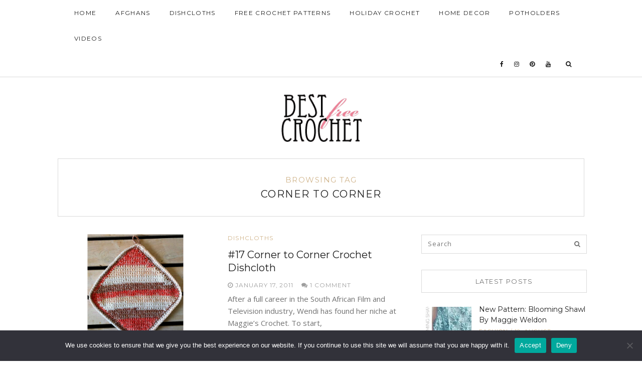

--- FILE ---
content_type: text/html; charset=UTF-8
request_url: https://bestfreecrochet.com/tag/corner-to-corner/
body_size: 11386
content:
<!DOCTYPE html>
<html lang="en-US" xmlns:fb="https://www.facebook.com/2008/fbml" xmlns:addthis="https://www.addthis.com/help/api-spec" >
<head>
	<meta charset="UTF-8">
	<meta http-equiv="X-UA-Compatible" content="IE=edge">
	<meta name="viewport" content="width=device-width, user-scalable=no, initial-scale=1.0, maximum-scale=1.0, minimum-scale=1.0">
	<link rel="pingback" href="https://bestfreecrochet.com/xmlrpc.php" />
    <meta name="theme-color" content="#d0b48b" />

    <meta name='robots' content='index, follow, max-image-preview:large, max-snippet:-1, max-video-preview:-1' />
	<style>img:is([sizes="auto" i], [sizes^="auto," i]) { contain-intrinsic-size: 3000px 1500px }</style>
	
	<!-- This site is optimized with the Yoast SEO plugin v25.5 - https://yoast.com/wordpress/plugins/seo/ -->
	<title>Corner to Corner Archives -</title>
	<link rel="canonical" href="https://bestfreecrochet.com/tag/corner-to-corner/" />
	<meta property="og:locale" content="en_US" />
	<meta property="og:type" content="article" />
	<meta property="og:title" content="Corner to Corner Archives -" />
	<meta property="og:url" content="https://bestfreecrochet.com/tag/corner-to-corner/" />
	<meta name="twitter:card" content="summary_large_image" />
	<script type="application/ld+json" class="yoast-schema-graph">{"@context":"https://schema.org","@graph":[{"@type":"CollectionPage","@id":"https://bestfreecrochet.com/tag/corner-to-corner/","url":"https://bestfreecrochet.com/tag/corner-to-corner/","name":"Corner to Corner Archives -","isPartOf":{"@id":"https://bestfreecrochet.com/#website"},"primaryImageOfPage":{"@id":"https://bestfreecrochet.com/tag/corner-to-corner/#primaryimage"},"image":{"@id":"https://bestfreecrochet.com/tag/corner-to-corner/#primaryimage"},"thumbnailUrl":"https://bestfreecrochet.com/wp-content/uploads/2011/01/FD017-Corner-to-Corner-Dishcloth2_800.jpg","breadcrumb":{"@id":"https://bestfreecrochet.com/tag/corner-to-corner/#breadcrumb"},"inLanguage":"en-US"},{"@type":"ImageObject","inLanguage":"en-US","@id":"https://bestfreecrochet.com/tag/corner-to-corner/#primaryimage","url":"https://bestfreecrochet.com/wp-content/uploads/2011/01/FD017-Corner-to-Corner-Dishcloth2_800.jpg","contentUrl":"https://bestfreecrochet.com/wp-content/uploads/2011/01/FD017-Corner-to-Corner-Dishcloth2_800.jpg","width":"800","height":"894"},{"@type":"BreadcrumbList","@id":"https://bestfreecrochet.com/tag/corner-to-corner/#breadcrumb","itemListElement":[{"@type":"ListItem","position":1,"name":"Home","item":"https://bestfreecrochet.com/"},{"@type":"ListItem","position":2,"name":"Corner to Corner"}]},{"@type":"WebSite","@id":"https://bestfreecrochet.com/#website","url":"https://bestfreecrochet.com/","name":"Best Free Crochet","description":"The best quality free crochet patterns online","publisher":{"@id":"https://bestfreecrochet.com/#organization"},"potentialAction":[{"@type":"SearchAction","target":{"@type":"EntryPoint","urlTemplate":"https://bestfreecrochet.com/?s={search_term_string}"},"query-input":{"@type":"PropertyValueSpecification","valueRequired":true,"valueName":"search_term_string"}}],"inLanguage":"en-US"},{"@type":"Organization","@id":"https://bestfreecrochet.com/#organization","name":"Best Free Crochet","url":"https://bestfreecrochet.com/","logo":{"@type":"ImageObject","inLanguage":"en-US","@id":"https://bestfreecrochet.com/#/schema/logo/image/","url":"https://bestfreecrochet.com/wp-content/uploads/2012/07/logo1.gif","contentUrl":"https://bestfreecrochet.com/wp-content/uploads/2012/07/logo1.gif","width":"149","height":"94","caption":"Best Free Crochet"},"image":{"@id":"https://bestfreecrochet.com/#/schema/logo/image/"},"sameAs":["http://www.facebook.com/MaggiesCrochet"]}]}</script>
	<!-- / Yoast SEO plugin. -->


<link rel='dns-prefetch' href='//oss.maxcdn.com' />
<link rel='dns-prefetch' href='//s7.addthis.com' />
<link rel='dns-prefetch' href='//fonts.googleapis.com' />
<link rel="alternate" type="application/rss+xml" title=" &raquo; Feed" href="https://bestfreecrochet.com/feed/" />
<link rel="alternate" type="application/rss+xml" title=" &raquo; Comments Feed" href="https://bestfreecrochet.com/comments/feed/" />
<link rel="alternate" type="application/rss+xml" title=" &raquo; Corner to Corner Tag Feed" href="https://bestfreecrochet.com/tag/corner-to-corner/feed/" />
<script type="text/javascript">
/* <![CDATA[ */
window._wpemojiSettings = {"baseUrl":"https:\/\/s.w.org\/images\/core\/emoji\/16.0.1\/72x72\/","ext":".png","svgUrl":"https:\/\/s.w.org\/images\/core\/emoji\/16.0.1\/svg\/","svgExt":".svg","source":{"concatemoji":"https:\/\/bestfreecrochet.com\/wp-includes\/js\/wp-emoji-release.min.js?ver=6.8.3"}};
/*! This file is auto-generated */
!function(s,n){var o,i,e;function c(e){try{var t={supportTests:e,timestamp:(new Date).valueOf()};sessionStorage.setItem(o,JSON.stringify(t))}catch(e){}}function p(e,t,n){e.clearRect(0,0,e.canvas.width,e.canvas.height),e.fillText(t,0,0);var t=new Uint32Array(e.getImageData(0,0,e.canvas.width,e.canvas.height).data),a=(e.clearRect(0,0,e.canvas.width,e.canvas.height),e.fillText(n,0,0),new Uint32Array(e.getImageData(0,0,e.canvas.width,e.canvas.height).data));return t.every(function(e,t){return e===a[t]})}function u(e,t){e.clearRect(0,0,e.canvas.width,e.canvas.height),e.fillText(t,0,0);for(var n=e.getImageData(16,16,1,1),a=0;a<n.data.length;a++)if(0!==n.data[a])return!1;return!0}function f(e,t,n,a){switch(t){case"flag":return n(e,"\ud83c\udff3\ufe0f\u200d\u26a7\ufe0f","\ud83c\udff3\ufe0f\u200b\u26a7\ufe0f")?!1:!n(e,"\ud83c\udde8\ud83c\uddf6","\ud83c\udde8\u200b\ud83c\uddf6")&&!n(e,"\ud83c\udff4\udb40\udc67\udb40\udc62\udb40\udc65\udb40\udc6e\udb40\udc67\udb40\udc7f","\ud83c\udff4\u200b\udb40\udc67\u200b\udb40\udc62\u200b\udb40\udc65\u200b\udb40\udc6e\u200b\udb40\udc67\u200b\udb40\udc7f");case"emoji":return!a(e,"\ud83e\udedf")}return!1}function g(e,t,n,a){var r="undefined"!=typeof WorkerGlobalScope&&self instanceof WorkerGlobalScope?new OffscreenCanvas(300,150):s.createElement("canvas"),o=r.getContext("2d",{willReadFrequently:!0}),i=(o.textBaseline="top",o.font="600 32px Arial",{});return e.forEach(function(e){i[e]=t(o,e,n,a)}),i}function t(e){var t=s.createElement("script");t.src=e,t.defer=!0,s.head.appendChild(t)}"undefined"!=typeof Promise&&(o="wpEmojiSettingsSupports",i=["flag","emoji"],n.supports={everything:!0,everythingExceptFlag:!0},e=new Promise(function(e){s.addEventListener("DOMContentLoaded",e,{once:!0})}),new Promise(function(t){var n=function(){try{var e=JSON.parse(sessionStorage.getItem(o));if("object"==typeof e&&"number"==typeof e.timestamp&&(new Date).valueOf()<e.timestamp+604800&&"object"==typeof e.supportTests)return e.supportTests}catch(e){}return null}();if(!n){if("undefined"!=typeof Worker&&"undefined"!=typeof OffscreenCanvas&&"undefined"!=typeof URL&&URL.createObjectURL&&"undefined"!=typeof Blob)try{var e="postMessage("+g.toString()+"("+[JSON.stringify(i),f.toString(),p.toString(),u.toString()].join(",")+"));",a=new Blob([e],{type:"text/javascript"}),r=new Worker(URL.createObjectURL(a),{name:"wpTestEmojiSupports"});return void(r.onmessage=function(e){c(n=e.data),r.terminate(),t(n)})}catch(e){}c(n=g(i,f,p,u))}t(n)}).then(function(e){for(var t in e)n.supports[t]=e[t],n.supports.everything=n.supports.everything&&n.supports[t],"flag"!==t&&(n.supports.everythingExceptFlag=n.supports.everythingExceptFlag&&n.supports[t]);n.supports.everythingExceptFlag=n.supports.everythingExceptFlag&&!n.supports.flag,n.DOMReady=!1,n.readyCallback=function(){n.DOMReady=!0}}).then(function(){return e}).then(function(){var e;n.supports.everything||(n.readyCallback(),(e=n.source||{}).concatemoji?t(e.concatemoji):e.wpemoji&&e.twemoji&&(t(e.twemoji),t(e.wpemoji)))}))}((window,document),window._wpemojiSettings);
/* ]]> */
</script>
<style id='wp-emoji-styles-inline-css' type='text/css'>

	img.wp-smiley, img.emoji {
		display: inline !important;
		border: none !important;
		box-shadow: none !important;
		height: 1em !important;
		width: 1em !important;
		margin: 0 0.07em !important;
		vertical-align: -0.1em !important;
		background: none !important;
		padding: 0 !important;
	}
</style>
<link rel='stylesheet' id='wp-block-library-css' href='https://bestfreecrochet.com/wp-includes/css/dist/block-library/style.min.css?ver=6.8.3' type='text/css' media='all' />
<style id='classic-theme-styles-inline-css' type='text/css'>
/*! This file is auto-generated */
.wp-block-button__link{color:#fff;background-color:#32373c;border-radius:9999px;box-shadow:none;text-decoration:none;padding:calc(.667em + 2px) calc(1.333em + 2px);font-size:1.125em}.wp-block-file__button{background:#32373c;color:#fff;text-decoration:none}
</style>
<style id='global-styles-inline-css' type='text/css'>
:root{--wp--preset--aspect-ratio--square: 1;--wp--preset--aspect-ratio--4-3: 4/3;--wp--preset--aspect-ratio--3-4: 3/4;--wp--preset--aspect-ratio--3-2: 3/2;--wp--preset--aspect-ratio--2-3: 2/3;--wp--preset--aspect-ratio--16-9: 16/9;--wp--preset--aspect-ratio--9-16: 9/16;--wp--preset--color--black: #000000;--wp--preset--color--cyan-bluish-gray: #abb8c3;--wp--preset--color--white: #ffffff;--wp--preset--color--pale-pink: #f78da7;--wp--preset--color--vivid-red: #cf2e2e;--wp--preset--color--luminous-vivid-orange: #ff6900;--wp--preset--color--luminous-vivid-amber: #fcb900;--wp--preset--color--light-green-cyan: #7bdcb5;--wp--preset--color--vivid-green-cyan: #00d084;--wp--preset--color--pale-cyan-blue: #8ed1fc;--wp--preset--color--vivid-cyan-blue: #0693e3;--wp--preset--color--vivid-purple: #9b51e0;--wp--preset--gradient--vivid-cyan-blue-to-vivid-purple: linear-gradient(135deg,rgba(6,147,227,1) 0%,rgb(155,81,224) 100%);--wp--preset--gradient--light-green-cyan-to-vivid-green-cyan: linear-gradient(135deg,rgb(122,220,180) 0%,rgb(0,208,130) 100%);--wp--preset--gradient--luminous-vivid-amber-to-luminous-vivid-orange: linear-gradient(135deg,rgba(252,185,0,1) 0%,rgba(255,105,0,1) 100%);--wp--preset--gradient--luminous-vivid-orange-to-vivid-red: linear-gradient(135deg,rgba(255,105,0,1) 0%,rgb(207,46,46) 100%);--wp--preset--gradient--very-light-gray-to-cyan-bluish-gray: linear-gradient(135deg,rgb(238,238,238) 0%,rgb(169,184,195) 100%);--wp--preset--gradient--cool-to-warm-spectrum: linear-gradient(135deg,rgb(74,234,220) 0%,rgb(151,120,209) 20%,rgb(207,42,186) 40%,rgb(238,44,130) 60%,rgb(251,105,98) 80%,rgb(254,248,76) 100%);--wp--preset--gradient--blush-light-purple: linear-gradient(135deg,rgb(255,206,236) 0%,rgb(152,150,240) 100%);--wp--preset--gradient--blush-bordeaux: linear-gradient(135deg,rgb(254,205,165) 0%,rgb(254,45,45) 50%,rgb(107,0,62) 100%);--wp--preset--gradient--luminous-dusk: linear-gradient(135deg,rgb(255,203,112) 0%,rgb(199,81,192) 50%,rgb(65,88,208) 100%);--wp--preset--gradient--pale-ocean: linear-gradient(135deg,rgb(255,245,203) 0%,rgb(182,227,212) 50%,rgb(51,167,181) 100%);--wp--preset--gradient--electric-grass: linear-gradient(135deg,rgb(202,248,128) 0%,rgb(113,206,126) 100%);--wp--preset--gradient--midnight: linear-gradient(135deg,rgb(2,3,129) 0%,rgb(40,116,252) 100%);--wp--preset--font-size--small: 13px;--wp--preset--font-size--medium: 20px;--wp--preset--font-size--large: 36px;--wp--preset--font-size--x-large: 42px;--wp--preset--spacing--20: 0.44rem;--wp--preset--spacing--30: 0.67rem;--wp--preset--spacing--40: 1rem;--wp--preset--spacing--50: 1.5rem;--wp--preset--spacing--60: 2.25rem;--wp--preset--spacing--70: 3.38rem;--wp--preset--spacing--80: 5.06rem;--wp--preset--shadow--natural: 6px 6px 9px rgba(0, 0, 0, 0.2);--wp--preset--shadow--deep: 12px 12px 50px rgba(0, 0, 0, 0.4);--wp--preset--shadow--sharp: 6px 6px 0px rgba(0, 0, 0, 0.2);--wp--preset--shadow--outlined: 6px 6px 0px -3px rgba(255, 255, 255, 1), 6px 6px rgba(0, 0, 0, 1);--wp--preset--shadow--crisp: 6px 6px 0px rgba(0, 0, 0, 1);}:where(.is-layout-flex){gap: 0.5em;}:where(.is-layout-grid){gap: 0.5em;}body .is-layout-flex{display: flex;}.is-layout-flex{flex-wrap: wrap;align-items: center;}.is-layout-flex > :is(*, div){margin: 0;}body .is-layout-grid{display: grid;}.is-layout-grid > :is(*, div){margin: 0;}:where(.wp-block-columns.is-layout-flex){gap: 2em;}:where(.wp-block-columns.is-layout-grid){gap: 2em;}:where(.wp-block-post-template.is-layout-flex){gap: 1.25em;}:where(.wp-block-post-template.is-layout-grid){gap: 1.25em;}.has-black-color{color: var(--wp--preset--color--black) !important;}.has-cyan-bluish-gray-color{color: var(--wp--preset--color--cyan-bluish-gray) !important;}.has-white-color{color: var(--wp--preset--color--white) !important;}.has-pale-pink-color{color: var(--wp--preset--color--pale-pink) !important;}.has-vivid-red-color{color: var(--wp--preset--color--vivid-red) !important;}.has-luminous-vivid-orange-color{color: var(--wp--preset--color--luminous-vivid-orange) !important;}.has-luminous-vivid-amber-color{color: var(--wp--preset--color--luminous-vivid-amber) !important;}.has-light-green-cyan-color{color: var(--wp--preset--color--light-green-cyan) !important;}.has-vivid-green-cyan-color{color: var(--wp--preset--color--vivid-green-cyan) !important;}.has-pale-cyan-blue-color{color: var(--wp--preset--color--pale-cyan-blue) !important;}.has-vivid-cyan-blue-color{color: var(--wp--preset--color--vivid-cyan-blue) !important;}.has-vivid-purple-color{color: var(--wp--preset--color--vivid-purple) !important;}.has-black-background-color{background-color: var(--wp--preset--color--black) !important;}.has-cyan-bluish-gray-background-color{background-color: var(--wp--preset--color--cyan-bluish-gray) !important;}.has-white-background-color{background-color: var(--wp--preset--color--white) !important;}.has-pale-pink-background-color{background-color: var(--wp--preset--color--pale-pink) !important;}.has-vivid-red-background-color{background-color: var(--wp--preset--color--vivid-red) !important;}.has-luminous-vivid-orange-background-color{background-color: var(--wp--preset--color--luminous-vivid-orange) !important;}.has-luminous-vivid-amber-background-color{background-color: var(--wp--preset--color--luminous-vivid-amber) !important;}.has-light-green-cyan-background-color{background-color: var(--wp--preset--color--light-green-cyan) !important;}.has-vivid-green-cyan-background-color{background-color: var(--wp--preset--color--vivid-green-cyan) !important;}.has-pale-cyan-blue-background-color{background-color: var(--wp--preset--color--pale-cyan-blue) !important;}.has-vivid-cyan-blue-background-color{background-color: var(--wp--preset--color--vivid-cyan-blue) !important;}.has-vivid-purple-background-color{background-color: var(--wp--preset--color--vivid-purple) !important;}.has-black-border-color{border-color: var(--wp--preset--color--black) !important;}.has-cyan-bluish-gray-border-color{border-color: var(--wp--preset--color--cyan-bluish-gray) !important;}.has-white-border-color{border-color: var(--wp--preset--color--white) !important;}.has-pale-pink-border-color{border-color: var(--wp--preset--color--pale-pink) !important;}.has-vivid-red-border-color{border-color: var(--wp--preset--color--vivid-red) !important;}.has-luminous-vivid-orange-border-color{border-color: var(--wp--preset--color--luminous-vivid-orange) !important;}.has-luminous-vivid-amber-border-color{border-color: var(--wp--preset--color--luminous-vivid-amber) !important;}.has-light-green-cyan-border-color{border-color: var(--wp--preset--color--light-green-cyan) !important;}.has-vivid-green-cyan-border-color{border-color: var(--wp--preset--color--vivid-green-cyan) !important;}.has-pale-cyan-blue-border-color{border-color: var(--wp--preset--color--pale-cyan-blue) !important;}.has-vivid-cyan-blue-border-color{border-color: var(--wp--preset--color--vivid-cyan-blue) !important;}.has-vivid-purple-border-color{border-color: var(--wp--preset--color--vivid-purple) !important;}.has-vivid-cyan-blue-to-vivid-purple-gradient-background{background: var(--wp--preset--gradient--vivid-cyan-blue-to-vivid-purple) !important;}.has-light-green-cyan-to-vivid-green-cyan-gradient-background{background: var(--wp--preset--gradient--light-green-cyan-to-vivid-green-cyan) !important;}.has-luminous-vivid-amber-to-luminous-vivid-orange-gradient-background{background: var(--wp--preset--gradient--luminous-vivid-amber-to-luminous-vivid-orange) !important;}.has-luminous-vivid-orange-to-vivid-red-gradient-background{background: var(--wp--preset--gradient--luminous-vivid-orange-to-vivid-red) !important;}.has-very-light-gray-to-cyan-bluish-gray-gradient-background{background: var(--wp--preset--gradient--very-light-gray-to-cyan-bluish-gray) !important;}.has-cool-to-warm-spectrum-gradient-background{background: var(--wp--preset--gradient--cool-to-warm-spectrum) !important;}.has-blush-light-purple-gradient-background{background: var(--wp--preset--gradient--blush-light-purple) !important;}.has-blush-bordeaux-gradient-background{background: var(--wp--preset--gradient--blush-bordeaux) !important;}.has-luminous-dusk-gradient-background{background: var(--wp--preset--gradient--luminous-dusk) !important;}.has-pale-ocean-gradient-background{background: var(--wp--preset--gradient--pale-ocean) !important;}.has-electric-grass-gradient-background{background: var(--wp--preset--gradient--electric-grass) !important;}.has-midnight-gradient-background{background: var(--wp--preset--gradient--midnight) !important;}.has-small-font-size{font-size: var(--wp--preset--font-size--small) !important;}.has-medium-font-size{font-size: var(--wp--preset--font-size--medium) !important;}.has-large-font-size{font-size: var(--wp--preset--font-size--large) !important;}.has-x-large-font-size{font-size: var(--wp--preset--font-size--x-large) !important;}
:where(.wp-block-post-template.is-layout-flex){gap: 1.25em;}:where(.wp-block-post-template.is-layout-grid){gap: 1.25em;}
:where(.wp-block-columns.is-layout-flex){gap: 2em;}:where(.wp-block-columns.is-layout-grid){gap: 2em;}
:root :where(.wp-block-pullquote){font-size: 1.5em;line-height: 1.6;}
</style>
<link rel='stylesheet' id='cookie-notice-front-css' href='https://bestfreecrochet.com/wp-content/plugins/cookie-notice/css/front.min.css?ver=2.5.7' type='text/css' media='all' />
<link rel='stylesheet' id='zilla-likes-css' href='https://bestfreecrochet.com/wp-content/plugins/zilla-likes/styles/zilla-likes.css?ver=6.8.3' type='text/css' media='all' />
<link rel='stylesheet' id='google-font-css' href='//fonts.googleapis.com/css?family=Open+Sans' type='text/css' media='all' />
<link rel='stylesheet' id='notumn-fonts-css' href='//fonts.googleapis.com/css?family=Open+Sans%7CMontserrat%7CCrimson+Text%3A400%2C400italic&#038;ver=6.8.3' type='text/css' media='all' />
<link rel='stylesheet' id='bootstrap-css' href='https://bestfreecrochet.com/wp-content/themes/notumn/css/bootstrap.css?ver=3.3.6' type='text/css' media='all' />
<link rel='stylesheet' id='fontawesome-css' href='https://bestfreecrochet.com/wp-content/themes/notumn/css/font-awesome.min.css?ver=4.6.3' type='text/css' media='all' />
<link rel='stylesheet' id='owlcarousel-css' href='https://bestfreecrochet.com/wp-content/themes/notumn/css/owl.carousel.css?ver=1.3.2' type='text/css' media='all' />
<link rel='stylesheet' id='owlcarousel-theme-css' href='https://bestfreecrochet.com/wp-content/themes/notumn/css/owl.theme.css?ver=1.3.2' type='text/css' media='all' />
<link rel='stylesheet' id='owlcarousel-transitions-css' href='https://bestfreecrochet.com/wp-content/themes/notumn/css/owl.transitions.css?ver=1.3.2' type='text/css' media='all' />
<link rel='stylesheet' id='light-gallery-css' href='https://bestfreecrochet.com/wp-content/themes/notumn/css/lightgallery.min.css?ver=1.2.19' type='text/css' media='all' />
<link rel='stylesheet' id='light-gallery-transitions-css' href='https://bestfreecrochet.com/wp-content/themes/notumn/css/lg-transitions.min.css?ver=1.2.19' type='text/css' media='all' />
<link rel='stylesheet' id='notumn-css' href='https://bestfreecrochet.com/wp-content/themes/notumn/style.css?ver=1.1.0' type='text/css' media='all' />
<style id='notumn-inline-css' type='text/css'>
body{font-family:'Open Sans', sans-serif;}.font-1{font-family:'Open Sans', sans-serif;}.font-2{font-family:'Montserrat', sans-serif;}.font-3{font-family:'Crimson Text', serif;}
		.lg-backdrop {  background-color: rgba(0,0,0,0.7);  }

		body .header-logo img {
			width: 161px;		}

		body .header-logo {
			padding: 30px 0 30px;		}

		@media only screen and (max-width: 479px){
			.header-logo img {
				width: 161px !important;			}
		}


		body .footer .footer-logo img {
			width: 150px;		}

		@media only screen and (max-width: 479px){
			.footer .footer-logo img {
				width: 150px !important;			}
		}

		@media only screen and (max-width: 320px) {
			.footer .footer-logo img {
				width: 190px !important;			}
		}

    
    
    
		
</style>
<link rel='stylesheet' id='notumn-responsive-styles-css' href='https://bestfreecrochet.com/wp-content/themes/notumn/css/notumn-responsive-styles.css?ver=1.1.0' type='text/css' media='all' />
<link rel='stylesheet' id='wp_review-style-css' href='https://bestfreecrochet.com/wp-content/plugins/wp-review/public/css/wp-review.css?ver=5.3.5' type='text/css' media='all' />
<link rel='stylesheet' id='addthis_all_pages-css' href='https://bestfreecrochet.com/wp-content/plugins/addthis/frontend/build/addthis_wordpress_public.min.css?ver=6.8.3' type='text/css' media='all' />
<script type="text/javascript" id="cookie-notice-front-js-before">
/* <![CDATA[ */
var cnArgs = {"ajaxUrl":"https:\/\/bestfreecrochet.com\/wp-admin\/admin-ajax.php","nonce":"fbcdc3d07d","hideEffect":"fade","position":"bottom","onScroll":false,"onScrollOffset":100,"onClick":false,"cookieName":"cookie_notice_accepted","cookieTime":2592000,"cookieTimeRejected":2592000,"globalCookie":false,"redirection":false,"cache":true,"revokeCookies":false,"revokeCookiesOpt":"automatic"};
/* ]]> */
</script>
<script type="text/javascript" src="https://bestfreecrochet.com/wp-content/plugins/cookie-notice/js/front.min.js?ver=2.5.7" id="cookie-notice-front-js"></script>
<script type="text/javascript" src="https://bestfreecrochet.com/wp-includes/js/jquery/jquery.min.js?ver=3.7.1" id="jquery-core-js"></script>
<script type="text/javascript" src="https://bestfreecrochet.com/wp-includes/js/jquery/jquery-migrate.min.js?ver=3.4.1" id="jquery-migrate-js"></script>
<script type="text/javascript" id="zilla-likes-js-extra">
/* <![CDATA[ */
var zilla_likes = {"ajaxurl":"https:\/\/bestfreecrochet.com\/wp-admin\/admin-ajax.php"};
/* ]]> */
</script>
<script type="text/javascript" src="https://bestfreecrochet.com/wp-content/plugins/zilla-likes/scripts/zilla-likes.js?ver=6.8.3" id="zilla-likes-js"></script>
<!--[if lt IE 9]>
<script type="text/javascript" src="//oss.maxcdn.com/html5shiv/3.7.2/html5shiv.min.js?ver=6.8.3" id="html5shiv-js"></script>
<![endif]-->
<!--[if lt IE 9]>
<script type="text/javascript" src="//oss.maxcdn.com/respond/1.4.2/respond.min.js?ver=6.8.3" id="respond-js"></script>
<![endif]-->
<script type="text/javascript" src="https://bestfreecrochet.com/wp-admin/admin-ajax.php?action=addthis_global_options_settings&amp;ver=6.8.3" id="addthis_global_options-js"></script>
<script type="text/javascript" src="https://s7.addthis.com/js/300/addthis_widget.js?ver=6.8.3#pubid=ra-50e59ef460172de6" id="addthis_widget-js"></script>
<link rel="https://api.w.org/" href="https://bestfreecrochet.com/wp-json/" /><link rel="alternate" title="JSON" type="application/json" href="https://bestfreecrochet.com/wp-json/wp/v2/tags/88" /><link rel="EditURI" type="application/rsd+xml" title="RSD" href="https://bestfreecrochet.com/xmlrpc.php?rsd" />
<meta name="generator" content="WordPress 6.8.3" />

<!-- WP Menubar 5.9.4: start CSS -->
<!-- WP Menubar 5.9.4: end CSS -->
<link rel="icon" href="https://bestfreecrochet.com/wp-content/uploads/2016/06/favicon.png" sizes="32x32" />
<link rel="icon" href="https://bestfreecrochet.com/wp-content/uploads/2016/06/favicon.png" sizes="192x192" />
<link rel="apple-touch-icon" href="https://bestfreecrochet.com/wp-content/uploads/2016/06/favicon.png" />
<meta name="msapplication-TileImage" content="https://bestfreecrochet.com/wp-content/uploads/2016/06/favicon.png" />
</head>
<body class="archive tag tag-corner-to-corner tag-88 wp-custom-logo wp-theme-notumn notumn_grid_sidebar cookies-not-set lite-theme">


	<div class="page-loader">

				<div class="loader spinner">Loading...</div>
		
	</div><!-- .page-loader -->


<!-- Page Wrap -->
<div class="page-wrap" id="top">

	<!-- Navigation -->
	<div class="js-height-child" style="min-height: 52px;">
		<nav class="main-nav font-2">
			<div class="container relative">

				<div class="mobile-nav">
					<i class="fa fa-bars"></i>
				</div>

				<ul id="menu-top-menu-with-categories" class="left-nav clearlist"><li id="menu-item-5922" class="menu-item menu-item-type-custom menu-item-object-custom menu-item-5922"><a href="https://www.bestfreecrochet.com">Home</a></li>
<li id="menu-item-8036" class="menu-item menu-item-type-taxonomy menu-item-object-category menu-item-8036"><a href="https://bestfreecrochet.com/category/afghan/">Afghans</a></li>
<li id="menu-item-8037" class="menu-item menu-item-type-taxonomy menu-item-object-category menu-item-8037"><a href="https://bestfreecrochet.com/category/dishcloths/">Dishcloths</a></li>
<li id="menu-item-8038" class="menu-item menu-item-type-taxonomy menu-item-object-category menu-item-8038"><a href="https://bestfreecrochet.com/category/free-crochet-pattern/">Free Crochet Patterns</a></li>
<li id="menu-item-8039" class="menu-item menu-item-type-taxonomy menu-item-object-category menu-item-8039"><a href="https://bestfreecrochet.com/category/holiday-crochet/">Holiday Crochet</a></li>
<li id="menu-item-8040" class="menu-item menu-item-type-taxonomy menu-item-object-category menu-item-8040"><a target="_blank" href="https://bestfreecrochet.com/category/home-decor/">Home Decor</a></li>
<li id="menu-item-8041" class="menu-item menu-item-type-taxonomy menu-item-object-category menu-item-8041"><a href="https://bestfreecrochet.com/category/kitchen-crochet/potholder/">Potholders</a></li>
<li id="menu-item-13568" class="menu-item menu-item-type-post_type menu-item-object-page menu-item-13568"><a href="https://bestfreecrochet.com/videos/">Videos</a></li>
</ul>
				<ul class="right-nav clearlist">
					
					<li><a href="http://facebook.com/MaggiesCrochet" title="Facebook" target="_blank"><i class="fa fa-facebook"></i></a></li>
<li><a href="http://instagram.com/maggiescrochet" title="Instagram" target="_blank"><i class="fa fa-instagram"></i></a></li>
<li><a href="http://pinterest.com/patterncrochet" title="Pinterest" target="_blank"><i class="fa fa-pinterest"></i></a></li>
<li><a href="https://www.youtube.com/channel/UCGm1ygV83tCjDTp3svFO9QA/" title="Youtube" target="_blank"><i class="fa fa-youtube"></i></a></li>
					
					<li><a href="javascript:void(0)" class="search-nav">&nbsp;&nbsp;<label for="search"><i class="fa fa-search"></i></label></a></li>
				</ul><!-- .right-nav -->

				<div class="search-container">
						<form class="search-form form" action="https://bestfreecrochet.com/" method="get">
		<input id="search" type="text" name="s" placeholder="Type &amp; Hit enter..." required>
		<input type="submit" value="">
		<div class="close-search">
			<i class="fa fa-close"></i>
		</div>
	</form>
				</div><!-- .search-contaiener-->
			</div><!-- .contaiener -->
		</nav><!-- .main-nav -->
	</div>
	<!-- End Navigation -->

	<!-- Header Logo -->
		<section class="header-logo ">
		<div class="container relative">
			<a href="https://bestfreecrochet.com/">
				<img
					src="https://bestfreecrochet.com/wp-content/uploads/2012/07/logo.gif"
					alt=""
					width="161"></a>
		</div>
	</section><!-- End Header Logo -->
		<div class="container container-lg">

		<div class="row">

						<div class="col-md-12">
			
			<div class="archive-box font-2">

				
					<div class="sub-heading">Browsing Tag</div>
					<h1 class="heading">Corner to Corner</h1>

				
				</div>
			</div><!-- .column -->
		</div><!-- .row -->

		<div class="row">

				<div class="col-md-8 posts-column">
		
		<div class="posts-container relative">

			
									<article id="post-1915" class="post-list post-list-item clearfix post-1915 post type-post status-publish format-standard has-post-thumbnail hentry category-dishcloths tag-arts tag-corner-to-corner tag-crochet tag-crochet-cotton tag-dishcloth tag-home tag-maggie-weldon tag-maggies-crochet tag-patterns tag-yarn">

	
					<div class="entry-image standard">
				<div class="holder-ratio-wrap ratio-fit">
					<a href="https://bestfreecrochet.com/2011/01/17/17-corner-to-corner-crochet-dishcloth/"><div style="width: 206px;" data-width="206" class="ratio-wrap"><div class="ratio-box" style="padding-bottom: 111.65048543689% !important;"><img class="wp-image-1919 lazyload" alt="" decoding="async" data-src="https://bestfreecrochet.com/wp-content/uploads/2011/01/FD017-Corner-to-Corner-Dishcloth2_800.jpg" data-srcset="https://bestfreecrochet.com/wp-content/uploads/2011/01/FD017-Corner-to-Corner-Dishcloth2_800.jpg 800w, https://bestfreecrochet.com/wp-content/uploads/2011/01/FD017-Corner-to-Corner-Dishcloth2_800-268x300.jpg 268w"></img></div></div></a>
				</div>
			</div><!-- .entry-image -->
		
	<header class="entry-header font-2">
		<div class="entry-category"><ul class="post-categories">
	<li><a href="https://bestfreecrochet.com/category/dishcloths/" rel="category tag">Dishcloths</a></li></ul></div>
		<h2 class="entry-title"><a href="https://bestfreecrochet.com/2011/01/17/17-corner-to-corner-crochet-dishcloth/">#17 Corner to Corner Crochet Dishcloth</a></h2>
		<div class="entry-meta">
						<span class="entry-date published"><i class="fa fa-clock-o"></i> January 17, 2011			</span>
            <span class="date updated hidden">February 3, 2016</span>
            <span class="entry-author-name vcard author post-author hidden fn"><span class="fn">admin</span></span>
			<span class="entry-comments">
									<a href="https://bestfreecrochet.com/2011/01/17/17-corner-to-corner-crochet-dishcloth/#comments"><i class="fa fa-comments"></i> 1 Comment</a>
							</span>
		</div>
	</header><!-- .entry-header -->

	<div class="entry-content media-body">
		<div class="at-above-post-arch-page addthis_tool" data-url="https://bestfreecrochet.com/2011/01/17/17-corner-to-corner-crochet-dishcloth/"></div>
<p>After a full career in the South African Film and Television industry, Wendi has found her niche at Maggie’s Crochet. To start, <span><a class="read-more" href="https://bestfreecrochet.com/2011/01/17/17-corner-to-corner-crochet-dishcloth/">Read More</a></span><!-- AddThis Advanced Settings above via filter on get_the_excerpt --><!-- AddThis Advanced Settings below via filter on get_the_excerpt --><!-- AddThis Advanced Settings generic via filter on get_the_excerpt --><!-- AddThis Share Buttons above via filter on get_the_excerpt --><!-- AddThis Share Buttons below via filter on get_the_excerpt --></p>
<div class="at-below-post-arch-page addthis_tool" data-url="https://bestfreecrochet.com/2011/01/17/17-corner-to-corner-crochet-dishcloth/"></div>
<p><!-- AddThis Share Buttons generic via filter on get_the_excerpt --></p>
	</div><!-- .entry-content -->

	<div class="entry-likes font-2"><a href="#" class="zilla-likes" id="zilla-likes-1915" title="Like this"><span class="zilla-likes-count">1</span> <span class="zilla-likes-postfix"></span></a></div>
</article>
				
				
		</div><!-- .posts-container -->

		<div class="entry-pagination clearfix">
    <nav class="page-navigation"></nav></div><!-- .entry-pagination -->

		</div><!-- .posts-column -->

		<div class="col-md-4 sidebar-column">
	<!-- Sidebar - Widget Area -->
	<aside class="sidebar widget-area font-2">
		<section id="search-6" class="widget widget_search">	<form action="https://bestfreecrochet.com/" class="search-form form" method="get">
		<input type="text" class="search-field" name="s" placeholder="Search" required="required">
		<input type="submit" value="">
	</form>
</section><section id="notumn_latest_posts-2" class="widget notumn_latest_posts_widget"><h2 class="widget-title">Latest Posts</h2>
					<ul class="latest-posts clearlist">
									<li class="clearfix">
						<div class="post-image">
							<a href="https://bestfreecrochet.com/2024/08/12/new-pattern-blooming-shawl-by-maggie-weldon/"><img width="100" height="66" src="https://bestfreecrochet.com/wp-content/uploads/2024/08/5-100x66.jpg" class="attachment-notumn_small_thumb size-notumn_small_thumb wp-image-14088 wp-post-image" alt="" decoding="async" loading="lazy" srcset="https://bestfreecrochet.com/wp-content/uploads/2024/08/5-100x66.jpg 100w, https://bestfreecrochet.com/wp-content/uploads/2024/08/5-690x460.jpg 690w, https://bestfreecrochet.com/wp-content/uploads/2024/08/5-670x447.jpg 670w, https://bestfreecrochet.com/wp-content/uploads/2024/08/5-345x230.jpg 345w" sizes="auto, (max-width: 100px) 100vw, 100px" /></a>
						</div>
						<div class="post-item-text font-2">
							<h4><a href="https://bestfreecrochet.com/2024/08/12/new-pattern-blooming-shawl-by-maggie-weldon/">New Pattern: Blooming Shawl By Maggie Weldon</a></h4>
														<div class="post-meta">
								<a href="https://bestfreecrochet.com/category/fashion/">Fashion</a> / <span>12, August</span>
							</div>
						</div>
					</li>
									<li class="clearfix">
						<div class="post-image">
							<a href="https://bestfreecrochet.com/2024/07/15/shell-in-shell-stitch-beginner-friendly-crochet-stitch-pattern/"><img width="100" height="66" src="https://bestfreecrochet.com/wp-content/uploads/2024/06/IMG_9137-edited-100x66.jpeg" class="attachment-notumn_small_thumb size-notumn_small_thumb wp-image-14060 wp-post-image" alt="" decoding="async" loading="lazy" srcset="https://bestfreecrochet.com/wp-content/uploads/2024/06/IMG_9137-edited-100x66.jpeg 100w, https://bestfreecrochet.com/wp-content/uploads/2024/06/IMG_9137-edited-870x580.jpeg 870w, https://bestfreecrochet.com/wp-content/uploads/2024/06/IMG_9137-edited-690x460.jpeg 690w, https://bestfreecrochet.com/wp-content/uploads/2024/06/IMG_9137-edited-670x447.jpeg 670w, https://bestfreecrochet.com/wp-content/uploads/2024/06/IMG_9137-edited-345x230.jpeg 345w" sizes="auto, (max-width: 100px) 100vw, 100px" /></a>
						</div>
						<div class="post-item-text font-2">
							<h4><a href="https://bestfreecrochet.com/2024/07/15/shell-in-shell-stitch-beginner-friendly-crochet-stitch-pattern/">Shell in Shell Stitch Beginner Friendly Crochet Stitch Pattern</a></h4>
														<div class="post-meta">
								<a href="https://bestfreecrochet.com/category/afghan/">Afghans</a> / <span>15, July</span>
							</div>
						</div>
					</li>
									<li class="clearfix">
						<div class="post-image">
							<a href="https://bestfreecrochet.com/2017/04/24/free-dangling-star-earrings-crochet-pattern-from-www-redheart-com/"><img width="43" height="66" src="https://bestfreecrochet.com/wp-content/uploads/2017/03/LC5544-Dangling-Star-Earrings-Free-Crochet-Pattern.jpg" class="attachment-notumn_small_thumb size-notumn_small_thumb wp-image-13900 wp-post-image" alt="" decoding="async" loading="lazy" srcset="https://bestfreecrochet.com/wp-content/uploads/2017/03/LC5544-Dangling-Star-Earrings-Free-Crochet-Pattern.jpg 492w, https://bestfreecrochet.com/wp-content/uploads/2017/03/LC5544-Dangling-Star-Earrings-Free-Crochet-Pattern-197x300.jpg 197w" sizes="auto, (max-width: 43px) 100vw, 43px" /></a>
						</div>
						<div class="post-item-text font-2">
							<h4><a href="https://bestfreecrochet.com/2017/04/24/free-dangling-star-earrings-crochet-pattern-from-www-redheart-com/">Free Dangling Star Earrings Crochet Pattern from www.RedHeart.com</a></h4>
														<div class="post-meta">
								<a href="https://bestfreecrochet.com/category/fashion/">Fashion</a> / <span>24, April</span>
							</div>
						</div>
					</li>
									<li class="clearfix">
						<div class="post-image">
							<a href="https://bestfreecrochet.com/2017/04/21/free-pear-scrubby-crochet-pattern-from-www-redheart-com/"><img width="43" height="66" src="https://bestfreecrochet.com/wp-content/uploads/2017/03/LW5581-Pear-Scrubby-Free-Crochet-Pattern.jpg" class="attachment-notumn_small_thumb size-notumn_small_thumb wp-image-13897 wp-post-image" alt="" decoding="async" loading="lazy" srcset="https://bestfreecrochet.com/wp-content/uploads/2017/03/LW5581-Pear-Scrubby-Free-Crochet-Pattern.jpg 473w, https://bestfreecrochet.com/wp-content/uploads/2017/03/LW5581-Pear-Scrubby-Free-Crochet-Pattern-197x300.jpg 197w" sizes="auto, (max-width: 43px) 100vw, 43px" /></a>
						</div>
						<div class="post-item-text font-2">
							<h4><a href="https://bestfreecrochet.com/2017/04/21/free-pear-scrubby-crochet-pattern-from-www-redheart-com/">Free Pear Scrubby Crochet Pattern from www.RedHeart.com</a></h4>
														<div class="post-meta">
								<a href="https://bestfreecrochet.com/category/dishcloths/">Dishcloths</a> / <span>21, April</span>
							</div>
						</div>
					</li>
							</ul>
		</section><section id="categories-7" class="widget widget_categories"><h2 class="widget-title">Categories</h2>
			<ul>
					<li class="cat-item cat-item-29"><a href="https://bestfreecrochet.com/category/holiday-crochet/4th-of-july/">4th of July</a>
</li>
	<li class="cat-item cat-item-3"><a href="https://bestfreecrochet.com/category/afghan/">Afghans</a>
</li>
	<li class="cat-item cat-item-4"><a href="https://bestfreecrochet.com/category/baby-kids/">Baby &amp; Kids</a>
</li>
	<li class="cat-item cat-item-669"><a href="https://bestfreecrochet.com/category/fashion/bags/">Bags &amp; Purses</a>
</li>
	<li class="cat-item cat-item-25"><a href="https://bestfreecrochet.com/category/holiday-crochet/christmas/">Christmas</a>
</li>
	<li class="cat-item cat-item-486"><a href="https://bestfreecrochet.com/category/covers-cozies/">Covers &amp; Cozies</a>
</li>
	<li class="cat-item cat-item-6"><a href="https://bestfreecrochet.com/category/crochet-along/">Crochet Along</a>
</li>
	<li class="cat-item cat-item-8"><a href="https://bestfreecrochet.com/category/dishcloths/">Dishcloths</a>
</li>
	<li class="cat-item cat-item-459"><a href="https://bestfreecrochet.com/category/doilies/">Doilies</a>
</li>
	<li class="cat-item cat-item-10"><a href="https://bestfreecrochet.com/category/doll-toys/">Doll &amp; Toys</a>
</li>
	<li class="cat-item cat-item-26"><a href="https://bestfreecrochet.com/category/holiday-crochet/easter/">Easter</a>
</li>
	<li class="cat-item cat-item-11"><a href="https://bestfreecrochet.com/category/fashion/">Fashion</a>
</li>
	<li class="cat-item cat-item-13"><a href="https://bestfreecrochet.com/category/free-crochet-pattern/">Free Crochet Patterns</a>
</li>
	<li class="cat-item cat-item-27"><a href="https://bestfreecrochet.com/category/holiday-crochet/halloween/">Halloween</a>
</li>
	<li class="cat-item cat-item-14"><a href="https://bestfreecrochet.com/category/holiday-crochet/">Holiday Crochet</a>
</li>
	<li class="cat-item cat-item-15"><a href="https://bestfreecrochet.com/category/home-decor/">Home Decor</a>
</li>
	<li class="cat-item cat-item-16"><a href="https://bestfreecrochet.com/category/kitchen-crochet/">Kitchen Crochet</a>
</li>
	<li class="cat-item cat-item-584"><a href="https://bestfreecrochet.com/category/fashion/men-fashion/">Men</a>
</li>
	<li class="cat-item cat-item-18"><a href="https://bestfreecrochet.com/category/news/">News</a>
</li>
	<li class="cat-item cat-item-20"><a href="https://bestfreecrochet.com/category/kitchen-crochet/potholder/">Potholders</a>
</li>
	<li class="cat-item cat-item-21"><a href="https://bestfreecrochet.com/category/recipes/">Recipes</a>
</li>
	<li class="cat-item cat-item-24"><a href="https://bestfreecrochet.com/category/video/">Videos</a>
</li>
			</ul>

			</section>	</aside><!-- End Sidebar - Widget Area -->
</div><!-- .sidebar-column -->

		</div><!-- .row -->
	</div><!-- .container -->

	<!-- Site Footer -->
	<footer id="footer" class="footer top-border-margin">

		
		<div class="container container-lg">

			<div class="row font-2 footer-widgets">

				<div class="col-md-4">
					<section id="categories-6" class="widget widget_categories"><h2 class="widget-title">Categories</h2>
			<ul>
					<li class="cat-item cat-item-29"><a href="https://bestfreecrochet.com/category/holiday-crochet/4th-of-july/">4th of July</a>
</li>
	<li class="cat-item cat-item-3"><a href="https://bestfreecrochet.com/category/afghan/">Afghans</a>
</li>
	<li class="cat-item cat-item-4"><a href="https://bestfreecrochet.com/category/baby-kids/">Baby &amp; Kids</a>
</li>
	<li class="cat-item cat-item-669"><a href="https://bestfreecrochet.com/category/fashion/bags/">Bags &amp; Purses</a>
</li>
	<li class="cat-item cat-item-25"><a href="https://bestfreecrochet.com/category/holiday-crochet/christmas/">Christmas</a>
</li>
	<li class="cat-item cat-item-486"><a href="https://bestfreecrochet.com/category/covers-cozies/">Covers &amp; Cozies</a>
</li>
	<li class="cat-item cat-item-6"><a href="https://bestfreecrochet.com/category/crochet-along/">Crochet Along</a>
</li>
	<li class="cat-item cat-item-8"><a href="https://bestfreecrochet.com/category/dishcloths/">Dishcloths</a>
</li>
	<li class="cat-item cat-item-459"><a href="https://bestfreecrochet.com/category/doilies/">Doilies</a>
</li>
	<li class="cat-item cat-item-10"><a href="https://bestfreecrochet.com/category/doll-toys/">Doll &amp; Toys</a>
</li>
	<li class="cat-item cat-item-26"><a href="https://bestfreecrochet.com/category/holiday-crochet/easter/">Easter</a>
</li>
	<li class="cat-item cat-item-11"><a href="https://bestfreecrochet.com/category/fashion/">Fashion</a>
</li>
	<li class="cat-item cat-item-13"><a href="https://bestfreecrochet.com/category/free-crochet-pattern/">Free Crochet Patterns</a>
</li>
	<li class="cat-item cat-item-27"><a href="https://bestfreecrochet.com/category/holiday-crochet/halloween/">Halloween</a>
</li>
	<li class="cat-item cat-item-14"><a href="https://bestfreecrochet.com/category/holiday-crochet/">Holiday Crochet</a>
</li>
	<li class="cat-item cat-item-15"><a href="https://bestfreecrochet.com/category/home-decor/">Home Decor</a>
</li>
	<li class="cat-item cat-item-16"><a href="https://bestfreecrochet.com/category/kitchen-crochet/">Kitchen Crochet</a>
</li>
	<li class="cat-item cat-item-584"><a href="https://bestfreecrochet.com/category/fashion/men-fashion/">Men</a>
</li>
	<li class="cat-item cat-item-18"><a href="https://bestfreecrochet.com/category/news/">News</a>
</li>
	<li class="cat-item cat-item-20"><a href="https://bestfreecrochet.com/category/kitchen-crochet/potholder/">Potholders</a>
</li>
	<li class="cat-item cat-item-21"><a href="https://bestfreecrochet.com/category/recipes/">Recipes</a>
</li>
	<li class="cat-item cat-item-24"><a href="https://bestfreecrochet.com/category/video/">Videos</a>
</li>
			</ul>

			</section>				</div><!-- .column -->
				<div class="col-md-4">
					<section id="notumn_popular_posts_widget-2" class="widget notumn_popular_posts_widget"><h2 class="widget-title">Popular Posts</h2>
					<ul class="latest-posts clearlist">
									<li class="clearfix">
						<div class="post-image">
							<a href="https://bestfreecrochet.com/2011/12/31/365-new-years-dishcloth-maggie-weldon-maggies-crochet/"><img width="65" height="66" src="https://bestfreecrochet.com/wp-content/uploads/2011/12/IMG_1824_600.jpg" class="attachment-notumn_small_thumb size-notumn_small_thumb wp-image-5796 wp-post-image" alt="" decoding="async" loading="lazy" srcset="https://bestfreecrochet.com/wp-content/uploads/2011/12/IMG_1824_600.jpg 600w, https://bestfreecrochet.com/wp-content/uploads/2011/12/IMG_1824_600-150x150.jpg 150w, https://bestfreecrochet.com/wp-content/uploads/2011/12/IMG_1824_600-293x300.jpg 293w" sizes="auto, (max-width: 65px) 100vw, 65px" /></a>
						</div>
						<div class="post-item-text font-2">
							<h4><a href="https://bestfreecrochet.com/2011/12/31/365-new-years-dishcloth-maggie-weldon-maggies-crochet/">#365 New Years Dishcloth &#8211; Maggie Weldon Maggies Crochet</a></h4>
														<div class="post-meta"><a href="https://bestfreecrochet.com/category/dishcloths/">
									Dishcloths</a> / <span>31, December</span>
							</div>
						</div>
					</li>
									<li class="clearfix">
						<div class="post-image">
							<a href="https://bestfreecrochet.com/2010/10/20/crochet-along-santa-pillow/"><img width="67" height="66" src="https://bestfreecrochet.com/wp-content/uploads/2010/10/Maggie_Weldon_Crochet_Pattern_Santa_Pillow_5001.jpg" class="attachment-notumn_small_thumb size-notumn_small_thumb wp-image-8996 wp-post-image" alt="" decoding="async" loading="lazy" srcset="https://bestfreecrochet.com/wp-content/uploads/2010/10/Maggie_Weldon_Crochet_Pattern_Santa_Pillow_5001.jpg 500w, https://bestfreecrochet.com/wp-content/uploads/2010/10/Maggie_Weldon_Crochet_Pattern_Santa_Pillow_5001-150x150.jpg 150w, https://bestfreecrochet.com/wp-content/uploads/2010/10/Maggie_Weldon_Crochet_Pattern_Santa_Pillow_5001-300x293.jpg 300w, https://bestfreecrochet.com/wp-content/uploads/2010/10/Maggie_Weldon_Crochet_Pattern_Santa_Pillow_5001-60x60.jpg 60w" sizes="auto, (max-width: 67px) 100vw, 67px" /></a>
						</div>
						<div class="post-item-text font-2">
							<h4><a href="https://bestfreecrochet.com/2010/10/20/crochet-along-santa-pillow/">Crochet Along &#8211; Santa Pillow</a></h4>
														<div class="post-meta"><a href="https://bestfreecrochet.com/category/holiday-crochet/christmas/">
									Christmas</a> / <span>20, October</span>
							</div>
						</div>
					</li>
									<li class="clearfix">
						<div class="post-image">
							<a href="https://bestfreecrochet.com/2011/01/31/31-shamrock-crochet-dishcloth/"><img width="64" height="66" src="https://bestfreecrochet.com/wp-content/uploads/2011/02/FD031-Shamrock-Dishcloth_edited-1.jpg" class="attachment-notumn_small_thumb size-notumn_small_thumb wp-image-2138 wp-post-image" alt="" decoding="async" loading="lazy" srcset="https://bestfreecrochet.com/wp-content/uploads/2011/02/FD031-Shamrock-Dishcloth_edited-1.jpg 800w, https://bestfreecrochet.com/wp-content/uploads/2011/02/FD031-Shamrock-Dishcloth_edited-1-290x300.jpg 290w" sizes="auto, (max-width: 64px) 100vw, 64px" /></a>
						</div>
						<div class="post-item-text font-2">
							<h4><a href="https://bestfreecrochet.com/2011/01/31/31-shamrock-crochet-dishcloth/">#31 Shamrock Crochet Dishcloth</a></h4>
														<div class="post-meta"><a href="https://bestfreecrochet.com/category/dishcloths/">
									Dishcloths</a> / <span>31, January</span>
							</div>
						</div>
					</li>
									<li class="clearfix">
						<div class="post-image">
							<a href="https://bestfreecrochet.com/2010/10/28/instructional-video-crochet-turning-chains/"></a>
						</div>
						<div class="post-item-text font-2">
							<h4><a href="https://bestfreecrochet.com/2010/10/28/instructional-video-crochet-turning-chains/">Instructional Video &#8211; Crochet Turning Chains</a></h4>
														<div class="post-meta"><a href="https://bestfreecrochet.com/category/crochet-along/">
									Crochet Along</a> / <span>28, October</span>
							</div>
						</div>
					</li>
									<li class="clearfix">
						<div class="post-image">
							<a href="https://bestfreecrochet.com/2011/12/29/363-snowman-block-dishcloth-maggie-weldon-maggies-crochet/"><img width="69" height="66" src="https://bestfreecrochet.com/wp-content/uploads/2011/12/IMG_1819_600.jpg" class="attachment-notumn_small_thumb size-notumn_small_thumb wp-image-5783 wp-post-image" alt="" decoding="async" loading="lazy" srcset="https://bestfreecrochet.com/wp-content/uploads/2011/12/IMG_1819_600.jpg 600w, https://bestfreecrochet.com/wp-content/uploads/2011/12/IMG_1819_600-300x288.jpg 300w, https://bestfreecrochet.com/wp-content/uploads/2011/12/IMG_1819_600-311x300.jpg 311w" sizes="auto, (max-width: 69px) 100vw, 69px" /></a>
						</div>
						<div class="post-item-text font-2">
							<h4><a href="https://bestfreecrochet.com/2011/12/29/363-snowman-block-dishcloth-maggie-weldon-maggies-crochet/">#363 Snowman Block Dishcloth &#8211; Maggie Weldon Maggies Crochet</a></h4>
														<div class="post-meta"><a href="https://bestfreecrochet.com/category/dishcloths/">
									Dishcloths</a> / <span>29, December</span>
							</div>
						</div>
					</li>
							</ul>
		</section>				</div><!-- .column -->
				<div class="col-md-4">
					<section id="pages-2" class="widget widget_pages"><h2 class="widget-title">Help &#038; Information</h2>
			<ul>
				<li class="page_item page-item-5872"><a href="https://bestfreecrochet.com/about/">About</a></li>
<li class="page_item page-item-4860"><a href="https://bestfreecrochet.com/advertise-with-us/">Advertise With Us</a></li>
<li class="page_item page-item-5997"><a href="https://bestfreecrochet.com/5997-2/">Challenge 2012</a></li>
<li class="page_item page-item-6045"><a href="https://bestfreecrochet.com/contact-us/">Contact Us</a></li>
<li class="page_item page-item-1787"><a href="https://bestfreecrochet.com/dishcloth-challenge/">Dishcloth Challenge</a></li>
<li class="page_item page-item-6120"><a href="https://bestfreecrochet.com/dishcloth-a-day-challenge-winners/">Dishcloth-a-Day Challenge Winners</a></li>
<li class="page_item page-item-6072"><a href="https://bestfreecrochet.com/faq/">FAQ</a></li>
<li class="page_item page-item-13565"><a href="https://bestfreecrochet.com/videos/">Videos</a></li>
			</ul>

			</section>				</div><!-- .column -->

			</div><!-- .footer-widgets -->

			<div class="footer-box">

				<div class="footer-logo">
					<a href="https://bestfreecrochet.com/"><img src="https://bestfreecrochet.com/wp-content/uploads/2012/07/logo.gif"
							alt="" width="280" height="62"></a>
				</div><!-- .footer-logo -->

				<ul class="footer-social-links clearlist">
					<li><a href="http://facebook.com/MaggiesCrochet" title="Facebook" target="_blank"><i class="fa fa-facebook"></i></a></li>
<li><a href="http://instagram.com/maggiescrochet" title="Instagram" target="_blank"><i class="fa fa-instagram"></i></a></li>
<li><a href="http://pinterest.com/patterncrochet" title="Pinterest" target="_blank"><i class="fa fa-pinterest"></i></a></li>
<li><a href="https://www.youtube.com/channel/UCGm1ygV83tCjDTp3svFO9QA/" title="Youtube" target="_blank"><i class="fa fa-youtube"></i></a></li>
				</ul><!-- .footer-social-links -->

			</div><!-- .footer-box -->

			<div class="footer-text">
								<div class="footer-copyright">
					<a href="https://bestfreecrochet.com/" target="_blank">© Copyright BestFreeCrochet 2020</a>
				</div><!-- .footer-copyright -->

				<div class="footer-rights">
					All Rights Reserved.				</div><!-- .footer-rights -->

			</div><!-- .footer-text -->

		</div><!-- .contaienr -->

		<a href="#top" class="link-to-top page-scroll"><i class="fa fa-angle-up"></i></a>

	</footer><!-- End Site Footer -->

	</div><!-- End Page Wrap -->

	<script type="speculationrules">
{"prefetch":[{"source":"document","where":{"and":[{"href_matches":"\/*"},{"not":{"href_matches":["\/wp-*.php","\/wp-admin\/*","\/wp-content\/uploads\/*","\/wp-content\/*","\/wp-content\/plugins\/*","\/wp-content\/themes\/notumn\/*","\/*\\?(.+)"]}},{"not":{"selector_matches":"a[rel~=\"nofollow\"]"}},{"not":{"selector_matches":".no-prefetch, .no-prefetch a"}}]},"eagerness":"conservative"}]}
</script>
<script type="text/javascript" src="https://bestfreecrochet.com/wp-content/themes/notumn/js/bootstrap.min.js?ver=3.3.6" id="bootstrap-js-js"></script>
<script type="text/javascript" src="https://bestfreecrochet.com/wp-content/themes/notumn/js/retina.min.js?ver=1.3.0" id="retina-js-js"></script>
<script type="text/javascript" src="https://bestfreecrochet.com/wp-content/themes/notumn/js/owl.carousel.min.js?ver=1.3.2" id="owlcarousel-js-js"></script>
<script type="text/javascript" src="https://bestfreecrochet.com/wp-content/themes/notumn/js/jquery.fitvids.js?ver=1.1" id="fitvids-js-js"></script>
<script type="text/javascript" src="https://bestfreecrochet.com/wp-content/themes/notumn/js/lazysizes.min.js?ver=2.0.0" id="lazysizes-js-js"></script>
<script type="text/javascript" src="https://bestfreecrochet.com/wp-content/themes/notumn/js/lightgallery-all.min.js?ver=1.2.19" id="light-gallery-js-js"></script>
<script type="text/javascript" id="notumn-js-js-extra">
/* <![CDATA[ */
var featCarouselSettings = [];
var lightGalleryData = {"settings":{"mode":"lg-slide","speed":700,"thumbnail":true,"download":false,"autoplay":true,"pause":4500,"zoom":true,"actualSize":true}};
/* ]]> */
</script>
<script type="text/javascript" src="https://bestfreecrochet.com/wp-content/themes/notumn/js/script.js?ver=1.1.0" id="notumn-js-js"></script>
<script type="text/javascript" id="notumn-js-js-after">
/* <![CDATA[ */
(function(i,s,o,g,r,a,m){i['GoogleAnalyticsObject']=r;i[r]=i[r]||function(){
(i[r].q=i[r].q||[]).push(arguments)},i[r].l=1*new Date();a=s.createElement(o),
m=s.getElementsByTagName(o)[0];a.async=1;a.src=g;m.parentNode.insertBefore(a,m)
})(window,document,'script','//www.google-analytics.com/analytics.js','ga');

ga('create', 'UA-82116812-1', 'auto');
ga('send', 'pageview');
		
/* ]]> */
</script>
<script type="text/javascript" src="https://bestfreecrochet.com/wp-content/plugins/wp-review/public/js/js.cookie.min.js?ver=2.1.4" id="js-cookie-js"></script>
<script type="text/javascript" src="https://bestfreecrochet.com/wp-includes/js/underscore.min.js?ver=1.13.7" id="underscore-js"></script>
<script type="text/javascript" id="wp-util-js-extra">
/* <![CDATA[ */
var _wpUtilSettings = {"ajax":{"url":"\/wp-admin\/admin-ajax.php"}};
/* ]]> */
</script>
<script type="text/javascript" src="https://bestfreecrochet.com/wp-includes/js/wp-util.min.js?ver=6.8.3" id="wp-util-js"></script>
<script type="text/javascript" id="wp_review-js-js-extra">
/* <![CDATA[ */
var wpreview = {"ajaxurl":"https:\/\/bestfreecrochet.com\/wp-admin\/admin-ajax.php","loginRequiredMessage":"You must log in to add your review"};
/* ]]> */
</script>
<script type="text/javascript" src="https://bestfreecrochet.com/wp-content/plugins/wp-review/public/js/main.js?ver=5.3.5" id="wp_review-js-js"></script>

		<!-- Cookie Notice plugin v2.5.7 by Hu-manity.co https://hu-manity.co/ -->
		<div id="cookie-notice" role="dialog" class="cookie-notice-hidden cookie-revoke-hidden cn-position-bottom" aria-label="Cookie Notice" style="background-color: rgba(50,50,58,1);"><div class="cookie-notice-container" style="color: #fff"><span id="cn-notice-text" class="cn-text-container">We use cookies to ensure that we give you the best experience on our website. If you continue to use this site we will assume that you are happy with it.</span><span id="cn-notice-buttons" class="cn-buttons-container"><button id="cn-accept-cookie" data-cookie-set="accept" class="cn-set-cookie cn-button" aria-label="Accept" style="background-color: #00a99d">Accept</button><button id="cn-refuse-cookie" data-cookie-set="refuse" class="cn-set-cookie cn-button" aria-label="Deny" style="background-color: #00a99d">Deny</button></span><span id="cn-close-notice" data-cookie-set="accept" class="cn-close-icon" title="Deny"></span></div>
			
		</div>
		<!-- / Cookie Notice plugin -->	
</body>
</html>


<!-- Page cached by LiteSpeed Cache 7.2 on 2026-01-15 21:09:57 -->